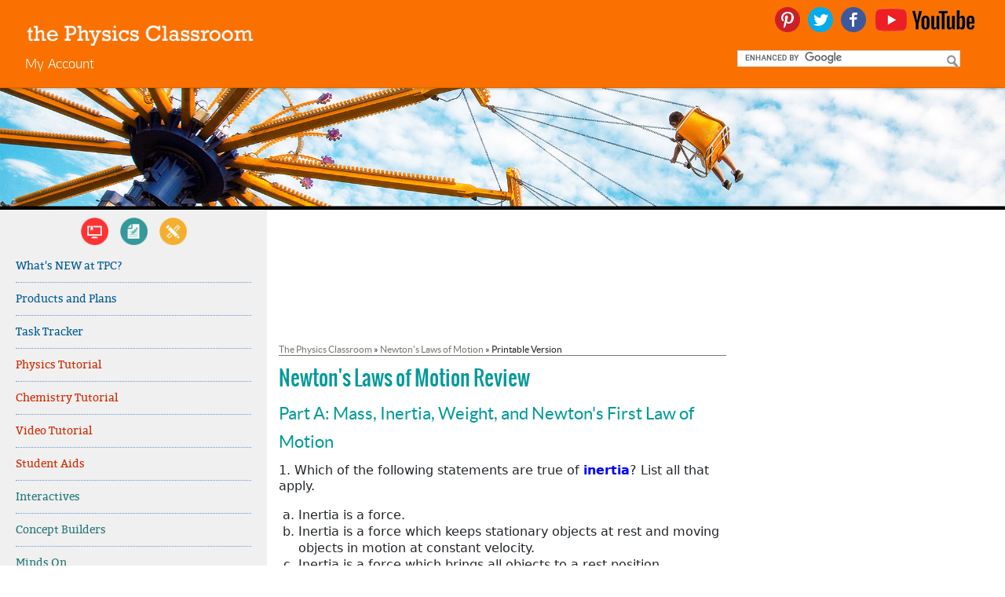

--- FILE ---
content_type: text/plain;charset=UTF-8
request_url: https://c.pub.network/v2/c
body_size: -115
content:
91d54e15-88a7-42e2-9fdf-0f5e7b5fea19

--- FILE ---
content_type: text/plain;charset=UTF-8
request_url: https://c.pub.network/v2/c
body_size: -270
content:
0c93e28d-dcfd-4742-98b7-9ff6197cca9a